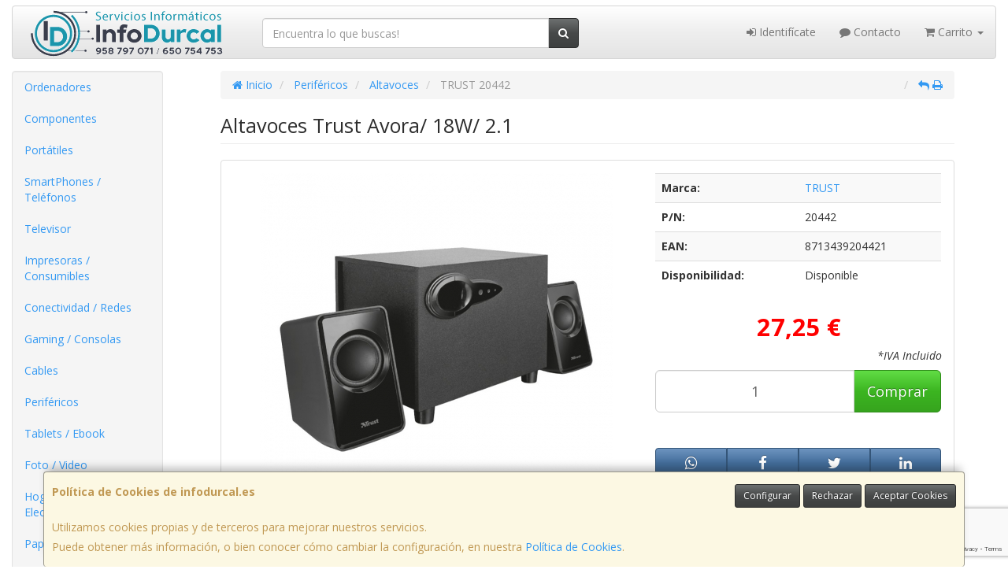

--- FILE ---
content_type: text/html; charset=utf-8
request_url: https://www.google.com/recaptcha/api2/anchor?ar=1&k=6Ldq2HYaAAAAAMtuBn2HVoZomaSSlnOuizKHH9mu&co=aHR0cHM6Ly93d3cuaW5mb2R1cmNhbC5lczo0NDM.&hl=en&v=N67nZn4AqZkNcbeMu4prBgzg&size=invisible&anchor-ms=20000&execute-ms=30000&cb=t6fdi0gf9gav
body_size: 48677
content:
<!DOCTYPE HTML><html dir="ltr" lang="en"><head><meta http-equiv="Content-Type" content="text/html; charset=UTF-8">
<meta http-equiv="X-UA-Compatible" content="IE=edge">
<title>reCAPTCHA</title>
<style type="text/css">
/* cyrillic-ext */
@font-face {
  font-family: 'Roboto';
  font-style: normal;
  font-weight: 400;
  font-stretch: 100%;
  src: url(//fonts.gstatic.com/s/roboto/v48/KFO7CnqEu92Fr1ME7kSn66aGLdTylUAMa3GUBHMdazTgWw.woff2) format('woff2');
  unicode-range: U+0460-052F, U+1C80-1C8A, U+20B4, U+2DE0-2DFF, U+A640-A69F, U+FE2E-FE2F;
}
/* cyrillic */
@font-face {
  font-family: 'Roboto';
  font-style: normal;
  font-weight: 400;
  font-stretch: 100%;
  src: url(//fonts.gstatic.com/s/roboto/v48/KFO7CnqEu92Fr1ME7kSn66aGLdTylUAMa3iUBHMdazTgWw.woff2) format('woff2');
  unicode-range: U+0301, U+0400-045F, U+0490-0491, U+04B0-04B1, U+2116;
}
/* greek-ext */
@font-face {
  font-family: 'Roboto';
  font-style: normal;
  font-weight: 400;
  font-stretch: 100%;
  src: url(//fonts.gstatic.com/s/roboto/v48/KFO7CnqEu92Fr1ME7kSn66aGLdTylUAMa3CUBHMdazTgWw.woff2) format('woff2');
  unicode-range: U+1F00-1FFF;
}
/* greek */
@font-face {
  font-family: 'Roboto';
  font-style: normal;
  font-weight: 400;
  font-stretch: 100%;
  src: url(//fonts.gstatic.com/s/roboto/v48/KFO7CnqEu92Fr1ME7kSn66aGLdTylUAMa3-UBHMdazTgWw.woff2) format('woff2');
  unicode-range: U+0370-0377, U+037A-037F, U+0384-038A, U+038C, U+038E-03A1, U+03A3-03FF;
}
/* math */
@font-face {
  font-family: 'Roboto';
  font-style: normal;
  font-weight: 400;
  font-stretch: 100%;
  src: url(//fonts.gstatic.com/s/roboto/v48/KFO7CnqEu92Fr1ME7kSn66aGLdTylUAMawCUBHMdazTgWw.woff2) format('woff2');
  unicode-range: U+0302-0303, U+0305, U+0307-0308, U+0310, U+0312, U+0315, U+031A, U+0326-0327, U+032C, U+032F-0330, U+0332-0333, U+0338, U+033A, U+0346, U+034D, U+0391-03A1, U+03A3-03A9, U+03B1-03C9, U+03D1, U+03D5-03D6, U+03F0-03F1, U+03F4-03F5, U+2016-2017, U+2034-2038, U+203C, U+2040, U+2043, U+2047, U+2050, U+2057, U+205F, U+2070-2071, U+2074-208E, U+2090-209C, U+20D0-20DC, U+20E1, U+20E5-20EF, U+2100-2112, U+2114-2115, U+2117-2121, U+2123-214F, U+2190, U+2192, U+2194-21AE, U+21B0-21E5, U+21F1-21F2, U+21F4-2211, U+2213-2214, U+2216-22FF, U+2308-230B, U+2310, U+2319, U+231C-2321, U+2336-237A, U+237C, U+2395, U+239B-23B7, U+23D0, U+23DC-23E1, U+2474-2475, U+25AF, U+25B3, U+25B7, U+25BD, U+25C1, U+25CA, U+25CC, U+25FB, U+266D-266F, U+27C0-27FF, U+2900-2AFF, U+2B0E-2B11, U+2B30-2B4C, U+2BFE, U+3030, U+FF5B, U+FF5D, U+1D400-1D7FF, U+1EE00-1EEFF;
}
/* symbols */
@font-face {
  font-family: 'Roboto';
  font-style: normal;
  font-weight: 400;
  font-stretch: 100%;
  src: url(//fonts.gstatic.com/s/roboto/v48/KFO7CnqEu92Fr1ME7kSn66aGLdTylUAMaxKUBHMdazTgWw.woff2) format('woff2');
  unicode-range: U+0001-000C, U+000E-001F, U+007F-009F, U+20DD-20E0, U+20E2-20E4, U+2150-218F, U+2190, U+2192, U+2194-2199, U+21AF, U+21E6-21F0, U+21F3, U+2218-2219, U+2299, U+22C4-22C6, U+2300-243F, U+2440-244A, U+2460-24FF, U+25A0-27BF, U+2800-28FF, U+2921-2922, U+2981, U+29BF, U+29EB, U+2B00-2BFF, U+4DC0-4DFF, U+FFF9-FFFB, U+10140-1018E, U+10190-1019C, U+101A0, U+101D0-101FD, U+102E0-102FB, U+10E60-10E7E, U+1D2C0-1D2D3, U+1D2E0-1D37F, U+1F000-1F0FF, U+1F100-1F1AD, U+1F1E6-1F1FF, U+1F30D-1F30F, U+1F315, U+1F31C, U+1F31E, U+1F320-1F32C, U+1F336, U+1F378, U+1F37D, U+1F382, U+1F393-1F39F, U+1F3A7-1F3A8, U+1F3AC-1F3AF, U+1F3C2, U+1F3C4-1F3C6, U+1F3CA-1F3CE, U+1F3D4-1F3E0, U+1F3ED, U+1F3F1-1F3F3, U+1F3F5-1F3F7, U+1F408, U+1F415, U+1F41F, U+1F426, U+1F43F, U+1F441-1F442, U+1F444, U+1F446-1F449, U+1F44C-1F44E, U+1F453, U+1F46A, U+1F47D, U+1F4A3, U+1F4B0, U+1F4B3, U+1F4B9, U+1F4BB, U+1F4BF, U+1F4C8-1F4CB, U+1F4D6, U+1F4DA, U+1F4DF, U+1F4E3-1F4E6, U+1F4EA-1F4ED, U+1F4F7, U+1F4F9-1F4FB, U+1F4FD-1F4FE, U+1F503, U+1F507-1F50B, U+1F50D, U+1F512-1F513, U+1F53E-1F54A, U+1F54F-1F5FA, U+1F610, U+1F650-1F67F, U+1F687, U+1F68D, U+1F691, U+1F694, U+1F698, U+1F6AD, U+1F6B2, U+1F6B9-1F6BA, U+1F6BC, U+1F6C6-1F6CF, U+1F6D3-1F6D7, U+1F6E0-1F6EA, U+1F6F0-1F6F3, U+1F6F7-1F6FC, U+1F700-1F7FF, U+1F800-1F80B, U+1F810-1F847, U+1F850-1F859, U+1F860-1F887, U+1F890-1F8AD, U+1F8B0-1F8BB, U+1F8C0-1F8C1, U+1F900-1F90B, U+1F93B, U+1F946, U+1F984, U+1F996, U+1F9E9, U+1FA00-1FA6F, U+1FA70-1FA7C, U+1FA80-1FA89, U+1FA8F-1FAC6, U+1FACE-1FADC, U+1FADF-1FAE9, U+1FAF0-1FAF8, U+1FB00-1FBFF;
}
/* vietnamese */
@font-face {
  font-family: 'Roboto';
  font-style: normal;
  font-weight: 400;
  font-stretch: 100%;
  src: url(//fonts.gstatic.com/s/roboto/v48/KFO7CnqEu92Fr1ME7kSn66aGLdTylUAMa3OUBHMdazTgWw.woff2) format('woff2');
  unicode-range: U+0102-0103, U+0110-0111, U+0128-0129, U+0168-0169, U+01A0-01A1, U+01AF-01B0, U+0300-0301, U+0303-0304, U+0308-0309, U+0323, U+0329, U+1EA0-1EF9, U+20AB;
}
/* latin-ext */
@font-face {
  font-family: 'Roboto';
  font-style: normal;
  font-weight: 400;
  font-stretch: 100%;
  src: url(//fonts.gstatic.com/s/roboto/v48/KFO7CnqEu92Fr1ME7kSn66aGLdTylUAMa3KUBHMdazTgWw.woff2) format('woff2');
  unicode-range: U+0100-02BA, U+02BD-02C5, U+02C7-02CC, U+02CE-02D7, U+02DD-02FF, U+0304, U+0308, U+0329, U+1D00-1DBF, U+1E00-1E9F, U+1EF2-1EFF, U+2020, U+20A0-20AB, U+20AD-20C0, U+2113, U+2C60-2C7F, U+A720-A7FF;
}
/* latin */
@font-face {
  font-family: 'Roboto';
  font-style: normal;
  font-weight: 400;
  font-stretch: 100%;
  src: url(//fonts.gstatic.com/s/roboto/v48/KFO7CnqEu92Fr1ME7kSn66aGLdTylUAMa3yUBHMdazQ.woff2) format('woff2');
  unicode-range: U+0000-00FF, U+0131, U+0152-0153, U+02BB-02BC, U+02C6, U+02DA, U+02DC, U+0304, U+0308, U+0329, U+2000-206F, U+20AC, U+2122, U+2191, U+2193, U+2212, U+2215, U+FEFF, U+FFFD;
}
/* cyrillic-ext */
@font-face {
  font-family: 'Roboto';
  font-style: normal;
  font-weight: 500;
  font-stretch: 100%;
  src: url(//fonts.gstatic.com/s/roboto/v48/KFO7CnqEu92Fr1ME7kSn66aGLdTylUAMa3GUBHMdazTgWw.woff2) format('woff2');
  unicode-range: U+0460-052F, U+1C80-1C8A, U+20B4, U+2DE0-2DFF, U+A640-A69F, U+FE2E-FE2F;
}
/* cyrillic */
@font-face {
  font-family: 'Roboto';
  font-style: normal;
  font-weight: 500;
  font-stretch: 100%;
  src: url(//fonts.gstatic.com/s/roboto/v48/KFO7CnqEu92Fr1ME7kSn66aGLdTylUAMa3iUBHMdazTgWw.woff2) format('woff2');
  unicode-range: U+0301, U+0400-045F, U+0490-0491, U+04B0-04B1, U+2116;
}
/* greek-ext */
@font-face {
  font-family: 'Roboto';
  font-style: normal;
  font-weight: 500;
  font-stretch: 100%;
  src: url(//fonts.gstatic.com/s/roboto/v48/KFO7CnqEu92Fr1ME7kSn66aGLdTylUAMa3CUBHMdazTgWw.woff2) format('woff2');
  unicode-range: U+1F00-1FFF;
}
/* greek */
@font-face {
  font-family: 'Roboto';
  font-style: normal;
  font-weight: 500;
  font-stretch: 100%;
  src: url(//fonts.gstatic.com/s/roboto/v48/KFO7CnqEu92Fr1ME7kSn66aGLdTylUAMa3-UBHMdazTgWw.woff2) format('woff2');
  unicode-range: U+0370-0377, U+037A-037F, U+0384-038A, U+038C, U+038E-03A1, U+03A3-03FF;
}
/* math */
@font-face {
  font-family: 'Roboto';
  font-style: normal;
  font-weight: 500;
  font-stretch: 100%;
  src: url(//fonts.gstatic.com/s/roboto/v48/KFO7CnqEu92Fr1ME7kSn66aGLdTylUAMawCUBHMdazTgWw.woff2) format('woff2');
  unicode-range: U+0302-0303, U+0305, U+0307-0308, U+0310, U+0312, U+0315, U+031A, U+0326-0327, U+032C, U+032F-0330, U+0332-0333, U+0338, U+033A, U+0346, U+034D, U+0391-03A1, U+03A3-03A9, U+03B1-03C9, U+03D1, U+03D5-03D6, U+03F0-03F1, U+03F4-03F5, U+2016-2017, U+2034-2038, U+203C, U+2040, U+2043, U+2047, U+2050, U+2057, U+205F, U+2070-2071, U+2074-208E, U+2090-209C, U+20D0-20DC, U+20E1, U+20E5-20EF, U+2100-2112, U+2114-2115, U+2117-2121, U+2123-214F, U+2190, U+2192, U+2194-21AE, U+21B0-21E5, U+21F1-21F2, U+21F4-2211, U+2213-2214, U+2216-22FF, U+2308-230B, U+2310, U+2319, U+231C-2321, U+2336-237A, U+237C, U+2395, U+239B-23B7, U+23D0, U+23DC-23E1, U+2474-2475, U+25AF, U+25B3, U+25B7, U+25BD, U+25C1, U+25CA, U+25CC, U+25FB, U+266D-266F, U+27C0-27FF, U+2900-2AFF, U+2B0E-2B11, U+2B30-2B4C, U+2BFE, U+3030, U+FF5B, U+FF5D, U+1D400-1D7FF, U+1EE00-1EEFF;
}
/* symbols */
@font-face {
  font-family: 'Roboto';
  font-style: normal;
  font-weight: 500;
  font-stretch: 100%;
  src: url(//fonts.gstatic.com/s/roboto/v48/KFO7CnqEu92Fr1ME7kSn66aGLdTylUAMaxKUBHMdazTgWw.woff2) format('woff2');
  unicode-range: U+0001-000C, U+000E-001F, U+007F-009F, U+20DD-20E0, U+20E2-20E4, U+2150-218F, U+2190, U+2192, U+2194-2199, U+21AF, U+21E6-21F0, U+21F3, U+2218-2219, U+2299, U+22C4-22C6, U+2300-243F, U+2440-244A, U+2460-24FF, U+25A0-27BF, U+2800-28FF, U+2921-2922, U+2981, U+29BF, U+29EB, U+2B00-2BFF, U+4DC0-4DFF, U+FFF9-FFFB, U+10140-1018E, U+10190-1019C, U+101A0, U+101D0-101FD, U+102E0-102FB, U+10E60-10E7E, U+1D2C0-1D2D3, U+1D2E0-1D37F, U+1F000-1F0FF, U+1F100-1F1AD, U+1F1E6-1F1FF, U+1F30D-1F30F, U+1F315, U+1F31C, U+1F31E, U+1F320-1F32C, U+1F336, U+1F378, U+1F37D, U+1F382, U+1F393-1F39F, U+1F3A7-1F3A8, U+1F3AC-1F3AF, U+1F3C2, U+1F3C4-1F3C6, U+1F3CA-1F3CE, U+1F3D4-1F3E0, U+1F3ED, U+1F3F1-1F3F3, U+1F3F5-1F3F7, U+1F408, U+1F415, U+1F41F, U+1F426, U+1F43F, U+1F441-1F442, U+1F444, U+1F446-1F449, U+1F44C-1F44E, U+1F453, U+1F46A, U+1F47D, U+1F4A3, U+1F4B0, U+1F4B3, U+1F4B9, U+1F4BB, U+1F4BF, U+1F4C8-1F4CB, U+1F4D6, U+1F4DA, U+1F4DF, U+1F4E3-1F4E6, U+1F4EA-1F4ED, U+1F4F7, U+1F4F9-1F4FB, U+1F4FD-1F4FE, U+1F503, U+1F507-1F50B, U+1F50D, U+1F512-1F513, U+1F53E-1F54A, U+1F54F-1F5FA, U+1F610, U+1F650-1F67F, U+1F687, U+1F68D, U+1F691, U+1F694, U+1F698, U+1F6AD, U+1F6B2, U+1F6B9-1F6BA, U+1F6BC, U+1F6C6-1F6CF, U+1F6D3-1F6D7, U+1F6E0-1F6EA, U+1F6F0-1F6F3, U+1F6F7-1F6FC, U+1F700-1F7FF, U+1F800-1F80B, U+1F810-1F847, U+1F850-1F859, U+1F860-1F887, U+1F890-1F8AD, U+1F8B0-1F8BB, U+1F8C0-1F8C1, U+1F900-1F90B, U+1F93B, U+1F946, U+1F984, U+1F996, U+1F9E9, U+1FA00-1FA6F, U+1FA70-1FA7C, U+1FA80-1FA89, U+1FA8F-1FAC6, U+1FACE-1FADC, U+1FADF-1FAE9, U+1FAF0-1FAF8, U+1FB00-1FBFF;
}
/* vietnamese */
@font-face {
  font-family: 'Roboto';
  font-style: normal;
  font-weight: 500;
  font-stretch: 100%;
  src: url(//fonts.gstatic.com/s/roboto/v48/KFO7CnqEu92Fr1ME7kSn66aGLdTylUAMa3OUBHMdazTgWw.woff2) format('woff2');
  unicode-range: U+0102-0103, U+0110-0111, U+0128-0129, U+0168-0169, U+01A0-01A1, U+01AF-01B0, U+0300-0301, U+0303-0304, U+0308-0309, U+0323, U+0329, U+1EA0-1EF9, U+20AB;
}
/* latin-ext */
@font-face {
  font-family: 'Roboto';
  font-style: normal;
  font-weight: 500;
  font-stretch: 100%;
  src: url(//fonts.gstatic.com/s/roboto/v48/KFO7CnqEu92Fr1ME7kSn66aGLdTylUAMa3KUBHMdazTgWw.woff2) format('woff2');
  unicode-range: U+0100-02BA, U+02BD-02C5, U+02C7-02CC, U+02CE-02D7, U+02DD-02FF, U+0304, U+0308, U+0329, U+1D00-1DBF, U+1E00-1E9F, U+1EF2-1EFF, U+2020, U+20A0-20AB, U+20AD-20C0, U+2113, U+2C60-2C7F, U+A720-A7FF;
}
/* latin */
@font-face {
  font-family: 'Roboto';
  font-style: normal;
  font-weight: 500;
  font-stretch: 100%;
  src: url(//fonts.gstatic.com/s/roboto/v48/KFO7CnqEu92Fr1ME7kSn66aGLdTylUAMa3yUBHMdazQ.woff2) format('woff2');
  unicode-range: U+0000-00FF, U+0131, U+0152-0153, U+02BB-02BC, U+02C6, U+02DA, U+02DC, U+0304, U+0308, U+0329, U+2000-206F, U+20AC, U+2122, U+2191, U+2193, U+2212, U+2215, U+FEFF, U+FFFD;
}
/* cyrillic-ext */
@font-face {
  font-family: 'Roboto';
  font-style: normal;
  font-weight: 900;
  font-stretch: 100%;
  src: url(//fonts.gstatic.com/s/roboto/v48/KFO7CnqEu92Fr1ME7kSn66aGLdTylUAMa3GUBHMdazTgWw.woff2) format('woff2');
  unicode-range: U+0460-052F, U+1C80-1C8A, U+20B4, U+2DE0-2DFF, U+A640-A69F, U+FE2E-FE2F;
}
/* cyrillic */
@font-face {
  font-family: 'Roboto';
  font-style: normal;
  font-weight: 900;
  font-stretch: 100%;
  src: url(//fonts.gstatic.com/s/roboto/v48/KFO7CnqEu92Fr1ME7kSn66aGLdTylUAMa3iUBHMdazTgWw.woff2) format('woff2');
  unicode-range: U+0301, U+0400-045F, U+0490-0491, U+04B0-04B1, U+2116;
}
/* greek-ext */
@font-face {
  font-family: 'Roboto';
  font-style: normal;
  font-weight: 900;
  font-stretch: 100%;
  src: url(//fonts.gstatic.com/s/roboto/v48/KFO7CnqEu92Fr1ME7kSn66aGLdTylUAMa3CUBHMdazTgWw.woff2) format('woff2');
  unicode-range: U+1F00-1FFF;
}
/* greek */
@font-face {
  font-family: 'Roboto';
  font-style: normal;
  font-weight: 900;
  font-stretch: 100%;
  src: url(//fonts.gstatic.com/s/roboto/v48/KFO7CnqEu92Fr1ME7kSn66aGLdTylUAMa3-UBHMdazTgWw.woff2) format('woff2');
  unicode-range: U+0370-0377, U+037A-037F, U+0384-038A, U+038C, U+038E-03A1, U+03A3-03FF;
}
/* math */
@font-face {
  font-family: 'Roboto';
  font-style: normal;
  font-weight: 900;
  font-stretch: 100%;
  src: url(//fonts.gstatic.com/s/roboto/v48/KFO7CnqEu92Fr1ME7kSn66aGLdTylUAMawCUBHMdazTgWw.woff2) format('woff2');
  unicode-range: U+0302-0303, U+0305, U+0307-0308, U+0310, U+0312, U+0315, U+031A, U+0326-0327, U+032C, U+032F-0330, U+0332-0333, U+0338, U+033A, U+0346, U+034D, U+0391-03A1, U+03A3-03A9, U+03B1-03C9, U+03D1, U+03D5-03D6, U+03F0-03F1, U+03F4-03F5, U+2016-2017, U+2034-2038, U+203C, U+2040, U+2043, U+2047, U+2050, U+2057, U+205F, U+2070-2071, U+2074-208E, U+2090-209C, U+20D0-20DC, U+20E1, U+20E5-20EF, U+2100-2112, U+2114-2115, U+2117-2121, U+2123-214F, U+2190, U+2192, U+2194-21AE, U+21B0-21E5, U+21F1-21F2, U+21F4-2211, U+2213-2214, U+2216-22FF, U+2308-230B, U+2310, U+2319, U+231C-2321, U+2336-237A, U+237C, U+2395, U+239B-23B7, U+23D0, U+23DC-23E1, U+2474-2475, U+25AF, U+25B3, U+25B7, U+25BD, U+25C1, U+25CA, U+25CC, U+25FB, U+266D-266F, U+27C0-27FF, U+2900-2AFF, U+2B0E-2B11, U+2B30-2B4C, U+2BFE, U+3030, U+FF5B, U+FF5D, U+1D400-1D7FF, U+1EE00-1EEFF;
}
/* symbols */
@font-face {
  font-family: 'Roboto';
  font-style: normal;
  font-weight: 900;
  font-stretch: 100%;
  src: url(//fonts.gstatic.com/s/roboto/v48/KFO7CnqEu92Fr1ME7kSn66aGLdTylUAMaxKUBHMdazTgWw.woff2) format('woff2');
  unicode-range: U+0001-000C, U+000E-001F, U+007F-009F, U+20DD-20E0, U+20E2-20E4, U+2150-218F, U+2190, U+2192, U+2194-2199, U+21AF, U+21E6-21F0, U+21F3, U+2218-2219, U+2299, U+22C4-22C6, U+2300-243F, U+2440-244A, U+2460-24FF, U+25A0-27BF, U+2800-28FF, U+2921-2922, U+2981, U+29BF, U+29EB, U+2B00-2BFF, U+4DC0-4DFF, U+FFF9-FFFB, U+10140-1018E, U+10190-1019C, U+101A0, U+101D0-101FD, U+102E0-102FB, U+10E60-10E7E, U+1D2C0-1D2D3, U+1D2E0-1D37F, U+1F000-1F0FF, U+1F100-1F1AD, U+1F1E6-1F1FF, U+1F30D-1F30F, U+1F315, U+1F31C, U+1F31E, U+1F320-1F32C, U+1F336, U+1F378, U+1F37D, U+1F382, U+1F393-1F39F, U+1F3A7-1F3A8, U+1F3AC-1F3AF, U+1F3C2, U+1F3C4-1F3C6, U+1F3CA-1F3CE, U+1F3D4-1F3E0, U+1F3ED, U+1F3F1-1F3F3, U+1F3F5-1F3F7, U+1F408, U+1F415, U+1F41F, U+1F426, U+1F43F, U+1F441-1F442, U+1F444, U+1F446-1F449, U+1F44C-1F44E, U+1F453, U+1F46A, U+1F47D, U+1F4A3, U+1F4B0, U+1F4B3, U+1F4B9, U+1F4BB, U+1F4BF, U+1F4C8-1F4CB, U+1F4D6, U+1F4DA, U+1F4DF, U+1F4E3-1F4E6, U+1F4EA-1F4ED, U+1F4F7, U+1F4F9-1F4FB, U+1F4FD-1F4FE, U+1F503, U+1F507-1F50B, U+1F50D, U+1F512-1F513, U+1F53E-1F54A, U+1F54F-1F5FA, U+1F610, U+1F650-1F67F, U+1F687, U+1F68D, U+1F691, U+1F694, U+1F698, U+1F6AD, U+1F6B2, U+1F6B9-1F6BA, U+1F6BC, U+1F6C6-1F6CF, U+1F6D3-1F6D7, U+1F6E0-1F6EA, U+1F6F0-1F6F3, U+1F6F7-1F6FC, U+1F700-1F7FF, U+1F800-1F80B, U+1F810-1F847, U+1F850-1F859, U+1F860-1F887, U+1F890-1F8AD, U+1F8B0-1F8BB, U+1F8C0-1F8C1, U+1F900-1F90B, U+1F93B, U+1F946, U+1F984, U+1F996, U+1F9E9, U+1FA00-1FA6F, U+1FA70-1FA7C, U+1FA80-1FA89, U+1FA8F-1FAC6, U+1FACE-1FADC, U+1FADF-1FAE9, U+1FAF0-1FAF8, U+1FB00-1FBFF;
}
/* vietnamese */
@font-face {
  font-family: 'Roboto';
  font-style: normal;
  font-weight: 900;
  font-stretch: 100%;
  src: url(//fonts.gstatic.com/s/roboto/v48/KFO7CnqEu92Fr1ME7kSn66aGLdTylUAMa3OUBHMdazTgWw.woff2) format('woff2');
  unicode-range: U+0102-0103, U+0110-0111, U+0128-0129, U+0168-0169, U+01A0-01A1, U+01AF-01B0, U+0300-0301, U+0303-0304, U+0308-0309, U+0323, U+0329, U+1EA0-1EF9, U+20AB;
}
/* latin-ext */
@font-face {
  font-family: 'Roboto';
  font-style: normal;
  font-weight: 900;
  font-stretch: 100%;
  src: url(//fonts.gstatic.com/s/roboto/v48/KFO7CnqEu92Fr1ME7kSn66aGLdTylUAMa3KUBHMdazTgWw.woff2) format('woff2');
  unicode-range: U+0100-02BA, U+02BD-02C5, U+02C7-02CC, U+02CE-02D7, U+02DD-02FF, U+0304, U+0308, U+0329, U+1D00-1DBF, U+1E00-1E9F, U+1EF2-1EFF, U+2020, U+20A0-20AB, U+20AD-20C0, U+2113, U+2C60-2C7F, U+A720-A7FF;
}
/* latin */
@font-face {
  font-family: 'Roboto';
  font-style: normal;
  font-weight: 900;
  font-stretch: 100%;
  src: url(//fonts.gstatic.com/s/roboto/v48/KFO7CnqEu92Fr1ME7kSn66aGLdTylUAMa3yUBHMdazQ.woff2) format('woff2');
  unicode-range: U+0000-00FF, U+0131, U+0152-0153, U+02BB-02BC, U+02C6, U+02DA, U+02DC, U+0304, U+0308, U+0329, U+2000-206F, U+20AC, U+2122, U+2191, U+2193, U+2212, U+2215, U+FEFF, U+FFFD;
}

</style>
<link rel="stylesheet" type="text/css" href="https://www.gstatic.com/recaptcha/releases/N67nZn4AqZkNcbeMu4prBgzg/styles__ltr.css">
<script nonce="YHh0PJO_HX-QJiu5W0y4Qw" type="text/javascript">window['__recaptcha_api'] = 'https://www.google.com/recaptcha/api2/';</script>
<script type="text/javascript" src="https://www.gstatic.com/recaptcha/releases/N67nZn4AqZkNcbeMu4prBgzg/recaptcha__en.js" nonce="YHh0PJO_HX-QJiu5W0y4Qw">
      
    </script></head>
<body><div id="rc-anchor-alert" class="rc-anchor-alert"></div>
<input type="hidden" id="recaptcha-token" value="[base64]">
<script type="text/javascript" nonce="YHh0PJO_HX-QJiu5W0y4Qw">
      recaptcha.anchor.Main.init("[\x22ainput\x22,[\x22bgdata\x22,\x22\x22,\[base64]/[base64]/[base64]/[base64]/[base64]/[base64]/KGcoTywyNTMsTy5PKSxVRyhPLEMpKTpnKE8sMjUzLEMpLE8pKSxsKSksTykpfSxieT1mdW5jdGlvbihDLE8sdSxsKXtmb3IobD0odT1SKEMpLDApO08+MDtPLS0pbD1sPDw4fFooQyk7ZyhDLHUsbCl9LFVHPWZ1bmN0aW9uKEMsTyl7Qy5pLmxlbmd0aD4xMDQ/[base64]/[base64]/[base64]/[base64]/[base64]/[base64]/[base64]\\u003d\x22,\[base64]\\u003d\\u003d\x22,\x22wrrDvMOZbylBwrw/wphgSMKSQMO5ZsOie251XsK/MyvDm8OcTcK0fDp1wo/DjMOWw4XDo8KsEGUcw5YvDAXDoGHDjcOLA8KFwq7DhTvDoMOjw7V2w4EXwrxGwphyw7DCggBDw50aTARkwpbDlMKgw6PCtcKewp7Dg8KKw6QJWWgcX8KVw783VFd6JgBFOXrDhsKywoU7IMKrw48LacKEV0bCqQDDu8KVwpHDp1Yjw5vCowF6IMKJw5nDq089FcO/UG3DusKiw6PDt8K3EsO9ZcOPwqPCvQTDpBpIBj3DpcKEF8KgwojCnFLDh8K0w7ZYw6bCiVzCvEHCscOhb8OVw7AmZMOCw6/DpsOJw4JTwqjDuWbCkSpxRA0JC3ctY8OVeHLCjT7DpsO/wqbDn8Ojw5gtw7DCvjRQwr5SwoPDksKAZDIDBMKtQ8OeXMOdwoTDrcOew6vCpkfDlgNIIMOsAMKdf8KAHcOSw5HDhX0jwqbCk25BwqUow6MMw6XDgcKywo7DgU/Com3DssObOQnDoD/CkMOFPWB2w55ew4HDs8Ouw5RGEjXCk8OYFkZ5DU8HFcOvwrtZwo58IBdKw7dSwovCrsOVw5XDs8O2wq9oYMK/w5RRw6TDtsOAw65DV8OrSCDDvMOWwod7KsKBw6TCpsOgbcKXw4Rmw6hdw49/woTDj8KKw546w4TCt0XDjkgaw67Duk3Cvyx/[base64]/wrQQXcKGwpHDn3R2wq0HEj8MMMOuXwzCokMEKsOpXMOow5vDozfCkkjDlXkQw63CtHk8woPCij56HjPDpMOew6wkw5NlMxPCkWJgwr/CrnYyLHzDl8O/w5bDhj9EZ8Kaw5Uiw5/ChcKVwqzDgMOMMcKLwpIGKsOTQ8KYYMOyF2omwpXCi8K5PsKdUwdPN8OwBDnDtMOhw40vYQPDk1nCmhzCpsOvw6TDtxnCshfCl8OWwqsEw5hBwrUOwpjCpMKtwo/CuyJVw5B3fn3DuMKRwp5la24ZdFZNVG/Dt8KgTSA8PxpAQsOlLsOcKMKlaR/ClMOJKwDDsMK1O8KTw4zDqgZ5By0CwqgFV8OnwrzCtgl6AsKpZjDDjMO1wqNFw700AMOHATbDqQbChhg8w70rw5jDn8KMw4XCoHwBLn9KQMOCOMOxO8Olw4PDizlAwoLChsOveRMHZcOwY8OGwobDscO0GAfDpcKiw5ogw5ANfzjDpMKEcx/[base64]/DtUHCvi43QcOcw7dgwp93ecKXwq/DjxjDkwDDicKUw6HDrGd5dQB0wp/[base64]/DqWPCkhcOTDFcw61IwpcjVMOrw6nCkMKxZAsGwol4cwnDk8Oqwrsow6VWwojCgGzCgsKPGwLCizlpWcOERQbCgQslf8K/w5FSNDpEHMOtw7xuMMKDN8OBGWZ7AGrDvMO9QcKbMVjDssOEQi3CqRLDpGgPw6/DnTkwQsOhwqbDoHAdBh4yw7LDncO3Zgs6OMOUF8O0w4vConbDnMOcNMOJw6pGw4nCsMK8wrnDsUfDj2/DvsOMw5zClUjCuk/CjcKqw4Biw4tnwq5uUhIzw5TDvsK2w5QEw6rDlMKJAMOKwpZWG8OVw7sJHX3CuHhPw4ZEw5Z9w4oTwr3Cn8OaLmvCqmHDizPCpRHDlMKtwrTCucOqQsOuX8OITkBDw61Iw6DCpUjDsMOlJsOWw4lew6nDhipSGxHDog7CmCRGwq/DhxgaDxjDqsK2aD5zw4RJacKPMmXCkBFQEcOtw7p9w6zDg8K9Rh/Ds8KrwrpKIMOoemvDlRk3wrVdw7d/BUcXwpzDpsORw6piDF1pOC/CqcKRD8KNbsOWw4RBNy8pwpw/w53CtH0Aw4HDgcKcLMOvIcKGFMKHamPCt0FEZljDh8KBwrJsMcOBw6DDhMKuRkvCux7Dq8OVCcKOwq4FwrPCvcO1wrnDssKpKsOnwrjCt0cJcMO6wqXCpcO6GX3DsW0IM8OKA2xCw7PDoMOldWfDiUUMasO/wo5TbFJ8Uj7Dv8KCwqtFSsOrB23CkwvDn8Krw69owqANw4fDg3rDpWo3wpHCicKfwo9hN8KmZcOADi7ChcK7MHgGwpFwDmwLUn7CjcKTwrsHQXZiPcKBwofCrn/DuMKuw6Jlw5dowqbDpMKzHFsTZ8OqOj7CpjDDgcOMwrkFEXvCl8KOeULDp8Kpw7tPw6hywo13CmvDtsOhH8K7YsKWUFtywrLDrXZ5DhTCgkpvKMK4C05VwozDvcKtBzTDvcKOPsOYw4/CqsOgb8Olwow+wpLCqsKLLcOOw4zClcKTWcKdHF7CjWLChhU+cMKRw5TDi8OBw4d3w7c1KcK9w7ZpAzfDmyV8HsO5OsK1cT45w6JpesOsccK8woTCisK1wppySibCvMOsw7/CsxbDpRHDtMOqCcKhwpvDu2nCj03DhWnCvlYYwrBTaMOUw6XCisOawoInwo/[base64]/dsK4w7FiPMKwwroWCRDDmcKRw7bCtm50wqjDsyrDmCTCgjcbDGhvwqDCmHjCmMKIf8OFwokPIMKAL8Ofwr/DgUV/akA2GMKbw5IEwoFPwpt5w6nDhBXCl8OWw44Vwo3CrU5CwooSeMOVZFzCgMKPwoLDnxXDv8O8wr/CtSNTwrhLwqgUwoJNw6YhBMO+WR3Co2vCp8OEOVrCtsKxwqHCp8O1FS1kw7nDnT1hbTXDsUfDplBhwqFLwojDi8OSASxcwrBbY8KEPCXDqXpvM8K/wrLCkgPDtMKYwrUEBAHDrE0qHUvDqgEbw5jCpDRvw77Dj8O2HjPCq8OGw4PDmwdYMmU3w6dWa2XChjNpwoLCisK7w4zDtEnCscOlNjPCpW7ChkZ2GwU7w5ILT8O4N8Kbw4jDnwnDjG3DklRKdHYrwocLK8KTwo1lw50MWn9jN8O1ekfDo8O+XFxZwoDDumHCtEHDtW/ChmpyG1FYw7MXw6HDqEHDuVjDmsOIw6AYwo/CkFN0CQ5Uw53CoHwIPCE2DzHClcOGw5cZwqk6w4A1aMKHPcOnw5sCwpZoQH/Dt8OGw4ZEw7nCqSgywpwAYcK3w4bDhMKuZMK6PWLDoMKSwo7DkQ9JaEI8wrsIEcKkP8KZAR7CisOow7LDmMOkDcOULl0+HEhAwqrCqiIYw4nDsFHCgEo0woDCjMKUw5DDmi/DvMKmB0wrDsKrw7rDhEB8wqDDnMO0wq7DssKUOmzCgmpmdz8GVhLDn2jCtUrDlXx8w7VMw5XDusK5G3cnw7fCmMOmw5tkAlHDrcKGeMOUZ8OLGcK3wqlzJnkbw6ERw6bDsEDDp8OZecKtw73DkMKSw4LCjithRxlow6tpPcKLw64uPT/[base64]/[base64]/CsDrDq8K5wo3Ci8OOYA4HwqzDrcOdD8OBw4vDuy7CmVXCvsKVw5TDrsK9DXnCqkPCpUvDosKIG8OdWmJ/[base64]/f0PCl8Kkwqs1wrjCkMKnI8OycmHChhzDmg7CnWTChh/[base64]/[base64]/w7VOwr0mUsO5wp95ED0FGllKEMKaYm1WDU9wwoHDmcOnw4c4w45/wpA/woljPjh+f0jDmcKYw6g4HGXDk8OmasKhw67Cg8OAbMK5TDfDuWvCmw0hwo3CiMO5b3TCjMOSdMOBwogKw6TCqX0WwoQJMGsGw73Dl0DCucKaIsKHw4PCgMO8wrfCokDDn8OBZcKtwqI/woPCl8KGw57CqsOxdcK6TjovT8K4djHDpC/CpMKuYsO7wpfDr8OPBSsewofDscOrwqQHw7jCowHDrMO7w5HDkMOJw5rCr8Ktw4YfMx5qDSvDmmkZw4QvwqFaCVpBP1bDvsOAw57CpCLCkcO2MVLCuhbCpcKbd8KLDnrCtsOJFMOcwpJxBGRWEsKRwqxWw5LCiiRewo/Ds8KMDcOJw7QJw71HYsKRM1/DiMKiA8KQZSZJwo3DssOAA8KYwq8vwqp0L0VDw4TCuwsAF8OaecK3dDJnw4wSwrnCjMO8CsKqw5gGO8K2DcKGHWNbw5/[base64]/DmMKmw7HDgixNw4ZkwoBNw4MBwrXCpDMzw4tTNgPDqcOmOG7CmmbDkcKIQcOqw5cAw4wmOsOCwrnDtsOzOGPCsAcUHxjDjxh/wrE/w4XDlGsiDiPComA7DMKBfnhjw7tfETxaw6HDkMKEKGBOwo10wo9rw6QIYMO3U8Okw5vCn8Knwo3CocOlw7d/wo/CuhpvwqfDtTjCpsKJJB7CvGnDq8OuN8OiPjQow4QWw5MPJ2jCixtnwogyw4p0BCoPcMO/XMOpSsKHTsO2w6x0wonCrsOlCHTCng5dwq4lEcKvw7bDtnVJc1fDnDfDhmpuw5XClzhocsKTGDjCjGPCiClWfRXDkcOSw4B7UcKyK8KKwrN3wpk/woUhBEctwr/[base64]/CqsKuTMOzc0LClcOKw5xNw77Dk8OcUsOpw6fDjcOWwrIYwrTCk8OHEmzDukx1w7DDucOfIDFrUcOMWFTDrcKLw7tnw43DvsKFwokvwrvDuHlrw69yw6ckwpkIcBDCtn7Cq17CsA/CgMKcYhHCk2VNccOZVTzCmMOSw4kXAix+f3RqO8OKw7vDrMOdM3XDr2QfDC84VVTCiAgKcik5QyUuWcK0aR/[base64]/w6TDnDnDoMK8w6zDnMOLUcKJEz86RjEBw4LDumplw4/DhsK1woZ/[base64]/ADfChW3CisOSExnCmzFuAXV0w6rCqX3DtgLDmw0JYX3DqRrCsGJkOzkTw5TCt8OpWmXDr3h7LhZiScOqwojDrXR/woAiw6kpwoIAwrDCgMOULQvCicOCwqYowrXCskVVw7kMPxZUEHvDvzTDoQcYw6B0a8KqD1Iyw5jCsMOVwq3CuCEPN8Oow7FXE3wpwqTCosK3wqjDhMOiw4jCoMOXw6TDkcKTeFZpwpDCtztkIQ7DucO/AcOhw7nDlMO2w7oMw6jCmcKrwqPCrcK4LEfCmQJfw5DCo3jCg0/DtsO6w7wyacKySMOMJnXDhxINw6HDiMOHwrJmw7TDo8OKwp7Dr1YpF8OJwpTCucKdw79CAsONc33ChsOgBj7Du8K0a8K0e3h8clF1w7wcdU90TcOhYMKewqjCrsKXwoUAFMK5EsKlORAMMcKIw4HCql3Dv3rDrX/CslIzRcKgfsKNw5VZw5EPwotHBj7CocO5fybDucKKScO9w7Nxw5U+NMORw6LDrcKNw5fDpBHDl8KHw4HCvMKqWG/CtXoRV8OXwq/DpsKawrJXByEXO0XCnQd6wovCpx86w5/CrcKyw4/CgsOdw7DDuRbDmMKlw6fDqDTDqG7CnsOREBUNwqt/U0zCgMO4w5TClnjDhVfDmMOoOkptwrISwpgdGyRcfWR5aHtYVsKNHcORV8O8w5XCszHDgcOZw4BcSjtSJFHCuUUsw7/[base64]/CrsO9woQMw4UlBsOWw6R/[base64]/ClW3Dmz8QwrLDm8OUawVkwq5FLBrCtMOuw5/DhSnDpTfDuxbCsMOuwrpMw78Vw6TDtFPCv8KQUsKNw50dXH8TwrwJwqENSExZPsOfw6Jfw7/CuXAzw4PCvnDCgg/Cu2tBw5bCrMKAw4jDtSggwo4/w7lnE8KewrvCncOqw4fCp8K+TR41wofDpcOrazfCksOxwpIOw6DDv8Kpw7ltcG/DuMKrIQLDucKjw618fzsMwqBmZsKkw63CucORXEEiwrJSc8OfwqNbPwp4w6NpVUXDj8KdRQzChUguS8KIwqzCqMOZwp7CusO5w5Avw7XCi8Kuw49pw5XDjMKwwojCncOKBQ0Tw73Dk8Kjw7XDpn8zZQd/[base64]/w6/[base64]/CjxLCmcOKZm4nw7vDlsKJGETCv8Kow7E4MxnDk2rChcOiwrXCjU18w7DDsEbDucO3wpQzw4MAw7nDlk4iCMK9w57DqUobCsO5MsKnBgDDpMKhFSnDlMKlwrA9wrkjYBfCnMOdw7Apb8OxwrMqbsOOS8O2PcOrJwtbw5AEwpRHw5rDjX3CqR/CpMOkw4TChMKXD8Kjw5nCkCzDkcOhf8OXTU82SQc9JcObwq3CvRpDw5HCt1nCoCXCqSlVwpHDjMKyw6hsMlpnw6DCv0fDnsKrAUYXwq8cPMODw5Nqw7F0w7bDuRLCk3IBwoYmwp8XwpbDmsOQwoXDocK4w4YfKcKSw4LCkw/[base64]/[base64]/[base64]/DkxHCocKMw65/HV9Fw6rCu8OUwo9gw5XDg23DqQPDuXltw4vCscKBw4jDusKhw6/CuHMXw6w/[base64]/CkRN3TQnCocOOwrTDq2lvw5hswpzCpldmwpfCg3/[base64]/CoCxrw4DCi8KuMhfDh8OBw7dPKsKRMB0Yc8KwWsKqw7LDn0IHAMOkVsKyw53DgxPCrMOoXMO0fzDCicKSfcK+w6ZFAT4Ac8OAIsOzwrzDpMKewrswXsKTW8O8w5BjwrnDj8KxJGzDqk5lw5dqVEFhw7PCizvCicO0On4xwqAoL3vClcOdwpnCnMOWworCm8Kswq/DsXcZwr3Cj1bCv8Kmwo8rdw/DgsKbwpLCpcKrwrdKwonDqAoJU2XDpEvCpFQTQX/[base64]/wqfDm8OuwqYXQgDDpsO8w78iwoVHw5vCmSNJw4sawrHCk255wppWEg/Cm8Ksw6sgM1Qnw7bCkMOgHnEKF8KYw5FEw4psL1FoLMKWw7EnZ0F8YxALwr0CX8Opw4ppwrIEw7bChcKfw61VPsKNT3PCrMOjw7zCtMK+w4FFEMOSaMOSw4bChwBuGMKow43Dt8KAwoEvwozDhAIHfsK6ZEgPDcOiw50RGMK8R8OSAwbCoHNcIcOsVy/DusOVCTPCisKnw7vDh8KCNcOewojClV/ClMOPw6PDkzPDilTCscOwDsKVw6ECSgl6wpEKATkGw5rCp8K+w7HDv8KmwqbDocKqwq8MYMOUw6PCp8OWw6oZZzHDmjwYBUF/w6MIw4VZwoPCmHrDm1U1Pg/DscOHfnHCohLDrcK8PjbCiMKQw4HCp8K6LGVGO3BUD8KRwpwIMkDCtUJIw6HDvmtuw4ghwpzDpsObMcOZw4LCuMKyRlPDmcOhWMOIwqpBwrPDmsKLSmzDhHk/w7/DiE8mcsKnU2Rbw4bCjMKow4HDk8KxCnPCpiI8D8OMJ8KPQMO4w6RjAzjDnsOTw73DoMO6w4bCtMKxw60LKMKlw5DDhMOKJ1bCo8OUVMKMw7drwpPDocK/woxmbMOpecKKw6FTwqrCjsKOXFTDhMK9w4DDg30vwqM/f8OpwolRdWbDm8OKGEZiw7vCn0Q/wpXDiE3CmzXDhgbClglFwqTDqcKkwq3CtsOkwokFb8OOZMO9YcKfJU/CjcKfAyJhwobDtVx/woI/fDoeHGISw6DCosKZwqLCvsKTwpNJw4c3XyZ1wqhmag/[base64]/[base64]/wrjDk1ddQMKAH8O0wr1NFnrDql3DuFvDq2HDqsO/w5Zew7DCqcOew7BONBnCmirDoz1dw5ALU0vCnhLCk8K/[base64]/DuxJVwpcgwrtUwrhob0Urw7YoDG8pNMOGecOAOTYew63DlcKrwq3Csxw5SsOiZD3ChsO6G8K2XnPCnMKFw5gwa8KZS8KLw7wmdcOfcsKxwrE3w59ZwrbDiMOmwoXCtm3DtsK2woxoD8KfBcKpasK7TH7DtcO6TDZPbxIcw4xlwofCgcOywp8+w7bCnwd2w4XCmMOQwq/DmcKEwq/CkcKpMcKYJMKxa3wieMOGNMK9SsKAwqYcwq59EToFbMODwogocMOtwr/DtMOSw7shMzXCvMOTDcOuwqfDklbDpjMuwr8/wrtIwpokLMKYacOmw7U2bjjDrTPCi37Ch8OCf319YR02w5nDjW9CAcKNwpxawpNdwrPDgELCt8O1LMKKT8KJDsO2wrAJwoUsdWM9Ekp8wp8UwqAAw7MkcTrDj8KzVMK2w710wrDCvcK5w4fCtWRLwoLCgsKLJ8KqwpfCuMKxEUbCuF/DsMO8wo7DncKQf8O7PiHCk8KBwpvDmQ7CucOAK1TClMOMcloCw4hvw4zDq1XCqjXDnMKcw7wmK2TDq2nDk8KrRcO0dcOzEsOFPQXCmndKwoICPcOCO0FiUjMawq/[base64]/Dq0TClsK5w4dww6TCjnJfXFnDlsOqesKpwpFeVEDDk8KjFzQewp0KOCQWNh8qw7HCnsKmwoo5wqjCpMObW8OvBsKjJAPDq8K2PsOhP8Oiw7R2fHjDtsKhQMKKO8OywqRnChtAwq/DmlElOcO4wo7DsMOYwrFxw7jDgwdeIGNFDsK5M8K/[base64]/CqEVQN0jCmMKpw4XDgTHDmsKfwpE/DsK9FsOXb8Obw6Mtw7PClVvDlGLDo0DDmyHDrS3DlMOBwrBbw7zCm8OgwrppwrIUw7k5wqRWw6LDnsKQY0nDpz7ChDvCgsONfMK8XMKVFcO2X8OYH8KdDQV4YBTClMK/TsOvwq0UODEvGMO3wr1CPsOLNMOUCcKwwqPDpcOpwrkCTsOmNCbChxLDuXfCrEzCvmtLwpMAbWoOdMKKwqDDql/DthoHw6/[base64]/ChcKTPsKRZVBVwrvDsX/[base64]/VBLCqUQYwpTCosKZcwfDjw8iwovDscKFw6zDnMKWwpEmwopxCU8DB8Oww7bDgjbCl3VmcQbDiMOOcMO+wp7DkMKkw6rCicKLw6rCrw8dwqN0GMKRZMKKw5rCik4EwrsvasKWMMOIw7/Cn8OJwqVzZMKHwrc5CMKMVAdww6DCo8O9wo/[base64]/A2rCocK3RigVfVHDrDLDoBvDg8OTNl1VPG8ofMKfwqTDg0MPDhAqw4rCksOLFMOMw5MvRMOkO2gzOFrCocKlATnCtCJra8O4w7jCgcKGTsKOVsKSJF7DtcOcwr3Chx3Cr2Q+FsKvwpTDm8Opw5J/w5Uow7vCiBLDmBpzXsOSwqbCksKVc05/[base64]/YyrDkUzDksKmFMOvPBPDncOFVEc+LWtFfMKVGgcRwrkPYcKRwr1gw6jCkCMbwrPCscKmw6bDhsKiTMKOViwRFjQJLAPCvMOgP0NFN8K4enTCosKVw4TDhEE/w4bCs8OWaC8owrI/KcONV8OGWx3CicOHwoJ3EB/CmMOSPcKiwowMwpDDhTXCnhzDjQt0w7wTwpHDrcORwogIBCvDjcOewqfDuA17w4jDjsK9JMK+w77DihPDoMOmwr3DqcKZwrHDlcOCwpvDmlXClsOTw7l2ehZewrjCtcOkw7bDiCMUEB/CgkhobcK/EsOkw7bCksKDwpFVw6FqK8OZeQ/CiiTDjU7Cs8OQH8OowqY8O8KjWcK9wrXCj8OPRcOVGsKwwqvDvABsU8KsaTLDq0zDn2DChmcmw54nO3jDh8OawpDDk8K7A8KmJsK2OsKucMKaR3lZw4Vee3I9w5/Cu8OxLSrDncO6CMO3w5QjwrUwQ8OMwrfDuMOnCMOIBxPDvsK+KzRgemXCoFAVw5MYwojDqcKDU8KcRcK2wp90woUUI0BgQVTDh8ONw4bDpMO8Gh1ONMOFRT02w6JlP1h/AMKVUcOIJFHChT7CiCRtwpLCuGHDiwnCm1haw78IYRMQJcKvcsKPaBFFFmRtEMO8w6nCiznDtMOhw7bDuUjDssKqwrc6OmjCgcKVV8KwWEUsw6RGwovDh8KCwo7CocOqwqNiU8OGw6RudMOmHE1+eTDCsnXChBnDjMKEwqXCiMKwwo/CjTEaM8OqTzjDrsKywo1OOG7Dn23DvV3CpcKTwobDscO1w7tiOmrCiz/CuB1GAsK8w7zDlQbCo2rCn2xxWMOMwpMtDwRXP8Krw4IjwrvCnsOewodYwoDDoB9iwojCpBrCkMKvwpZyPhzCmRHCgmHClQnCuMOzwp56w6XCiHh+JsKCQT3ClBtTFSvCiQ3DhsK3w4XCsMO1w4PDkhHClQYwBcOlwo7Dl8OxYsKDwqF/wo/DpMKdwoxkwogKw4Z5BsOYw6BlWsOYwrUSw7VkR8KYw6Zlw6DDt0kbwq3Dj8KofirCtWc9KRjDg8OMPMOIwprCgMOgwotMGi7Dh8OHw6XClcKJU8KBAlXCnXJNw6RMw5LCsMKRwoPCn8KTVcKlwr1iwr4iwo7Cv8OfeXcxRnUFwoNAwpklwo3Cg8KBw4/DrVHDpCrDj8KIDh3Cu8KoX8OXVcOCRsKkQgXDpMOewqAUwrbCoD5PNyvDhsKIw5cLccKsdw/CryrDtnMUwq97CAwSwro6TcOjNl3CiCfCo8Onw71zwrQ0w5jChmjDucKAw6Znw6xwwr1UwrsWFD7CkMKLwpIoGcKdbsO/wpt3dg1eGDEvJ8KIw5MWw4TDvVQ8wrPDvmFEWcKSIsOwUsKvRsOuwrBoEsOvw6QMwqvDuS5JwowIK8KawrJpCQlSwo07DlLClzRYw4AiLcOqw4jDt8KAP3sDw494FDnDvTjDscKPw4AJwqhGw43DgnHCusO1wrbDvMOQfgJfw5bCo0PCvsO3RnTDjcOIJ8KRwoTCgx/ClsOaCMO5YWDDhW13wq3DssKvUsOTwrzDq8Oaw5bDsDUlw4DCknszwp9VwqVuwq/CusOvCk/CsnRITnZVQBoSEcOZwqByDcOCw6s5w7HDoMK+QcOPwo9bTBQDwrYcZjkVwps0JcOeWzQ8wrrDj8KXwowxVsK1bsO+w4bCoMOdwqdiw7PDqcKkBMKnwrrDon3DgQsSDsOlFBrCvmDChkEiYHPCu8KJw7Qmw45PcsOwSTLDgcOPw5jDgcO/B27CtMOcwp9Mw41rKhk3KcOLJlFlwoDCncKiRWkaG2Z1R8K9csOaJlDCpDw5d8KWGMODMX4Ewr/CosK9VcOLwptha0DDvTlYYkHDvcKEw4vDiBjCsB/DlkDCpsOwNRNXUcKMexBFwooFwp/Co8O8ecK/L8K/Ph9Pw7XCpWsrYMKnw6TCh8OaI8Kxw7LDmsO3VH0ae8OLHMObw7fCrnXDisKNf0TCmsOfZjzDrcOETG0TwplOwqUuwqjCjVbDtMKiw6AzYMOQScOdNsKyZ8O9WMOpX8K6CcK5woYfwpEhwpkewo5BbsKVYhrCo8KddQodQhEmM8OMYMKNGMKuwpdoeW/Cvy7Cp17Dl8K/w4R7RDXDn8KkwqfCjMO3wpXCqcKPw5lUdsKmEgogwpbCk8OKZwXCo1xpTsKvJmjCpcKgwoh/H8O/wqN8w7vCi8OcPy0ew5zClMKmPEcXw5TDqwTDlxLDnsOTDMK3YykJw6/DgBvDtXzDgjdmw7F9OcOZwpPDvDFBwox4woN0GcOXwqlyPTTDs2TCicKVwpBHN8KVw6Jrw5BLwrdOw7ZSwqEWw4HDjcKUCUHClnx8w74xwr/DrwLDqlJ4w59pwqF7w7dwwo7DvRQkaMKzBsKvw63CuMK1w5ZawqPDt8OJwqXDoXUHwr83w6vDsTjDp2jDgFnDtVvCo8OPwqrDhMOpSiFcwo8kwonDu2DCtMO2wpbDshNRI3zDuMK7XUkLWcKbOhxJwrbCvzHCjcOYJXTCoMK9LMO5w4/DkMOPw6nDj8O6wpvCiExIwqUyfMKKw64aw6pZwqzCs1rCk8OkTDDCscOMRHPDjMKRVSFbKMOZFMKIwovCvsK2w67Dm15PH27DnMO/wrVowqzChU/Cl8OtwrDDscK3w7duw53CvsKVXn7DugdaCyzDpTUEw4teOErDojXCuMKpYjzDvsKPwpUaLn1oBMOWCMKhw53DjcKxwojCuUkIW0zCl8Oee8KAwop8ZnLCnsOFwr/[base64]/CMKmF8OfMcOcVcKNwrfDlWXChE/DgFBkesOQw7jCmMKlw7nDucK6IcOmwoHDlBAgAg/DhS/CgQwUGsKEw57CqiLCrWhvHsOzwpU8wrVWcX/CtnA2Q8KYwqbChcOlwpxfdcKbW8K8w5lSwrwMw7PDp8KBwpUIYk3CuMKAwpQowrNDNsOtVMK8w4vDvi0FcMOMJcOow7DCgsO9TCJIw6PDoR3DuwXCvg15EhYKKDTDucKwBzoFwqfCvmPCvjvCvcKGwofCisKsTQ3DjynCpDwyEU/CuU3Cuh/CosO3DjXDkMKCw5/DkVZew5pZw5fCrBrCrcKNEsK2w6fDvcOjwobCjQV6w5fDrQ1pw5HChcOdwovCgmdHwpXCllvCiMKfPMKiwqXCnk42wqV+cD7CmMKAwoI/wrlmQGxyw7XDlGhAwqFew4/CtyIREC5tw4NNwp/[base64]/HwAVwr7DghTCr2zCrUPDvnPDrg3Cm8OMwq8IMsKTDmZhKMOTV8KUPGlAPBXDkDTDqMKCwofCuiR+w69rRVFjwpUowrsJwoLChGPDjAlmw5wDZmjCm8KOw6LDgcO8K2RtYsKSOV0Pwq9TQ8KpccOieMKnwpJ6w7DDkcKfwohGw492YsKuw6jCvz/DjBx8w6fCq8K2JMKtw7xYUkvCpDDDrsKzHMOfe8KxahvDoG8XMsO+w6vCgMO0wrh3w57CgMK9DMKHNFdzJMKxSHdRWm7DgsKcw5o3wrLDlwPDsMOfQMKRw4YRVMKMwpXCiMK2VXTDjmHCrsOhXcOww7zDsR/[base64]/DqWA1wpM0IMO+TULCgXF+w692wpTDpxTDucOvwqtjw5YHwoMwPWXDoMORwoRGWxpawpDCtwXChMOhKMOtcMOawoDCkjZYBQFFfjLChHbDuCbDpGvCp0h3Tyc/TMKlVSbCiEnCiXXCusK/wofDqMOjAMK8wqIwFsKdN8KfwrHCvGjChTgQMsKLwrdKX2JXQz0/YcO1HXLDg8O2woQyw5YHw6dxIh/CmHjDi8Olwo/DqkApwpLCj3ZWwp7DsxrDsFMQMWfCjcKIw6TDqsOnw70hwqHCiiPDksOIwq3Ckn3Cs0bCs8KvVU50GMOEw4cDwovDux5Qw7kLw6h4CcOiw7sqSCDChMOMwoxewrscQ8O8CcOpwqsQwr1Yw618w6/CuCTDmMOjbX7DhxdWw7TDnMOmw65QLyTCisKuwrhvwrZZWDfCk3B/[base64]/[base64]/[base64]/[base64]/[base64]/[base64]/ClsKVI8OIRiPDgSlKwpjDnsKsw6IjUV17w5fDuMOrThJGwo/CusKmRsOWw7fDkXxjZETCocOxL8Kzw4rDvD3CisOkwo/CusOPRmxkaMKcwpcnwofCm8OxwoDCpSvCjcKGwrAxcsORwq12QMOHwp1oJ8OxA8KZw6tSN8KqZcOuwq7DhV0Vw61dwqUJwokCAMK4woVXw7gRw6hEwqLCjsO2wrwcP3XDnMKfw6giZMKNw7oiwoojw5HCtkTCiU9OwpTCicOFwrd9w5M/[base64]/ClMO9wqwUdMKLFGQLw6Iew7rDvcKmwo08w5ELwrfChsKiw6/Cq8O2wpYWHk3CuxXCqidrw7QZw59xw7jDgUU3wrsSSMKmDsOzwqzCrRMNX8K/[base64]/wqUYwpPCo2d6MsK+YcOXHMO9wocEbMO2wrbCjMOyOQTDgcOqw6kUCcKVfFRpw5FkRcOydw5NREN2w5IPH2RcT8OuFMOtRcOuw5DDn8KzwqE7w7M/dsKywp47dQsFwpXDjCoQRMOMJ1tIwrTCpMKTw7pawo/[base64]/[base64]/DrcOjw41bCisTw5/[base64]/CisOnw6zCjx8ybj5Bwo/[base64]/DjMKEGcK1HkHCk8ORBAQ9w7nDlcKTYMOyAFjCgA3DvcKYwrLDhmY9fWwhwpUewo0qw43Cm3bCssKRwr3DtQINUTctw4kdCwkgZQ/Cn8OJMMOuCE1LPCPDl8KNGkPDp8K3XV/DqsKaDcKtwpA9wpxUShnCiMKTwrzCmMOgwr7DucO+w4DCscOywqfDh8OtZsOJNA7DoCjCvsOIR8O+wpAiSA9lUzbDnC03cifCowg/w40eQldZDsKBwoDDvMOQwpXCq3TDinrCmXVSacOnXsOtwqZ8PEnChHJCw45Nw5rDsQBtwqDCqB/DknlcejHDrX7DmjZgw7gkbcKpEMKXIEDDu8KTwp/[base64]/DnlZlEsKZwrMhTMOVw6V8QsKpwrHCqmoBfl9oEAc6B8Kqw4bDi8KUf8KWw7pmw4DCqDrCtiR5w4jCgVzCssKQwoI7woHDkk/[base64]/[base64]/[base64]/wqjCkXNgw7vDr0bDvsODS3MHMWkqwrvDhEI7w6JFOCk2UD1Uwopuw6LCpB/[base64]/DoMKlwqxwfwJ8wrs2FUjDmwTCrW0Tw6bCvWvDocOKQsOEw6ITw49IdjgHTwEow6nDljV/w6TDvCTCrDdpazDCgsOgRRvCjsO1aMO3woYHwrnCnjRow4Efwql9wqHCqMOGRmrCh8Knw5HCgDTDgsO1w6zDjcKoVsKcw7rDrgosOsOMwolcG2IswrLDhTjCpyoJDB/[base64]/CqMOTXsONw5oAw450eUvCpGPDvQgNUyrCsWPDmsKkGHDDuVh6w4DCs8KQw77CqEdMw4x2Mm7CrysIw5DDqMOFIMOVfwUdBF3CpgvCi8O4wqnDqcOOwpLDtsO/wotjw7fCksOIXBIWwoxXwpnCl1DDlcOEw6ZfXcONw41mBcK4w4t8w6AXCl3DpMOILsOZSMORwpfDncOTwrdaemY+w4DDi0h+HVvCq8OnIRFFwpjDq8KjwqIXbcOHLm9hO8KbKMKow7M\\u003d\x22],null,[\x22conf\x22,null,\x226Ldq2HYaAAAAAMtuBn2HVoZomaSSlnOuizKHH9mu\x22,0,null,null,null,1,[21,125,63,73,95,87,41,43,42,83,102,105,109,121],[7059694,561],0,null,null,null,null,0,null,0,null,700,1,null,0,\[base64]/76lBhnEnQkZnOKMAhnM8xEZ\x22,0,1,null,null,1,null,0,0,null,null,null,0],\x22https://www.infodurcal.es:443\x22,null,[3,1,1],null,null,null,1,3600,[\x22https://www.google.com/intl/en/policies/privacy/\x22,\x22https://www.google.com/intl/en/policies/terms/\x22],\x22gtfHsqMsztiL6wAp/KBl4nemifqih5W/zphXF+bgGWo\\u003d\x22,1,0,null,1,1769807647991,0,0,[238,83,136,107],null,[204,152,207,138],\x22RC-13buk31RdISKtQ\x22,null,null,null,null,null,\x220dAFcWeA7OU3HGhBT9_uIncyCAOrpA7vkFXUdfm54ZcY830KR2IS7PTLmwUGA0Z0N5XbhjEV8hEokiyo1OC46uE1xyEaSymMSEbQ\x22,1769890447692]");
    </script></body></html>

--- FILE ---
content_type: text/css
request_url: https://www.infodurcal.es/assets/css/e_style.min.css?v=32
body_size: 574
content:
@import url("https://fonts.googleapis.com/css?family=Open+Sans:400,700,300");html{height:100%}body{font-family:"Open Sans";color:#333333!important}a,a:active{}a.activo,a:hover{}h1{}h2{}h3{}h4{}.btn-default,.btn-primary,.btn-success,.btn-info,.btn-warning,.btn-danger{}.btn-default:active,.btn-primary:active,.btn-success:active,.btn-info:active,.btn-warning:active,.btn-danger:active,.btn-default.active,.btn-primary.active,.btn-success.active,.btn-info.active,.btn-warning.active,.btn-danger.active{}.btn-default .badge,.btn-primary .badge,.btn-success .badge,.btn-info .badge,.btn-warning .badge,.btn-danger .badge{}.btn:active,.btn.active{}.btn-default{}.btn-default:hover,.btn-default:focus{}.btn-default:active,.btn-default.active{}.btn-default.disabled,.btn-default:disabled,.btn-default[disabled]{}.btn-primary{}.btn-primary:hover,.btn-primary:focus{}.btn-primary:active,.btn-primary.active{}.btn-primary.disabled,.btn-primary:disabled,.btn-primary[disabled]{}.btn-success{}.btn-success:hover,.btn-success:focus{}.btn-success:active,.btn-success.active{}.btn-success.disabled,.btn-success:disabled,.btn-success[disabled]{}.btn-info{}.btn-info:hover,.btn-info:focus{}.btn-info:active,.btn-info.active{}.btn-info.disabled,.btn-info:disabled,.btn-info[disabled]{}.btn-warning{}.btn-warning:hover,.btn-warning:focus{}.btn-warning:active,.btn-warning.active{}.btn-warning.disabled,.btn-warning:disabled,.btn-warning[disabled]{}.btn-danger{}.btn-danger:hover,.btn-danger:focus{}.btn-danger:active,.btn-danger.active{}.btn-danger.disabled,.btn-danger:disabled,.btn-danger[disabled]{}.thumbnail,.img-thumbnail{}.dropdown-menu>li>a:hover,.dropdown-menu>li>a:focus{}.dropdown-menu>.active>a,.dropdown-menu>.active>a:hover,.dropdown-menu>.active>a:focus{}.navbar-default{}.navbar-default .navbar-nav>.open>a,.navbar-default .navbar-nav>.active>a{}.navbar-brand,.navbar-nav>li>a{}.navbar-inverse{}.navbar-inverse .navbar-nav>.open>a,.navbar-inverse .navbar-nav>.active>a{}.navbar-inverse .navbar-brand,.navbar-inverse .navbar-nav>li>a{}.navbar-static-top,.navbar-fixed-top,.navbar-fixed-bottom{}@media (max-width:767px){.navbar .navbar-nav .open .dropdown-menu>.active>a,.navbar .navbar-nav .open .dropdown-menu>.active>a:hover,.navbar .navbar-nav .open .dropdown-menu>.active>a:focus{}}.alert{}.alert-success{}.alert-info{}.alert-warning{}.alert-danger{}.progress{}.progress-bar{}.progress-bar-success{}.progress-bar-info{}.progress-bar-warning{}.progress-bar-danger{}.progress-bar-striped{}.list-group{}.list-group-item.active,.list-group-item.active:hover,.list-group-item.active:focus{}.list-group-item.active .badge,.list-group-item.active:hover .badge,.list-group-item.active:focus .badge{}.panel{}.panel-default>.panel-heading{}.panel-primary>.panel-heading{}.panel-success>.panel-heading{}.panel-info>.panel-heading{}.panel-warning>.panel-heading{}.panel-danger>.panel-heading{}.well{}@media (max-width:991px){}@media (min-width:768px){}@media (min-width:992px){}@media (min-width:1200px){}